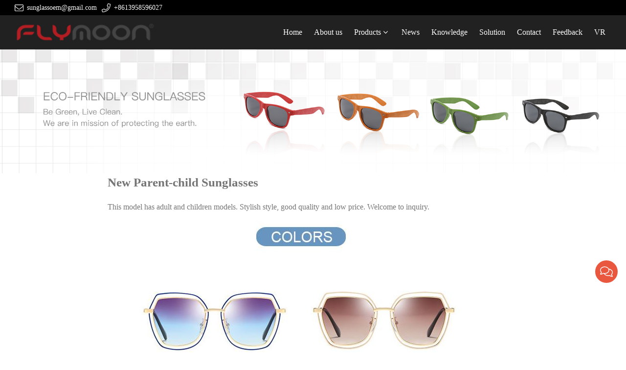

--- FILE ---
content_type: text/html; charset=UTF-8
request_url: https://www.sunglassesoem.com/news/new-parent-child-sunglasses-21029060.html
body_size: 4916
content:

<!doctype html>
<html lang="en">
<head>
<meta charset="utf-8">
<meta http-equiv="x-ua-compatible" content="ie=edge">
<title>New Parent-child Sunglasses</title>
<meta name="description" content="New Parent-child Sunglasses" />
<meta name="keywords" content="New Parent-child Sunglasses" />
<meta name="viewport" content="width=device-width, initial-scale=1, maximum-scale=1, user-scalable=no">
<script src="/i/js2/lazyload.js"></script>
<link rel="icon" type="image/png" sizes="32x32" href="https://hk03-1251009151.cos.ap-shanghai.myqcloud.com/sunglassoem.com/icon/2021-11-20-1637386661743.png">
<link rel="preload" href="/i/css/font/mi.css?v=1766860274" as="style" onload="this.onload=null;this.rel='stylesheet'">
<noscript><link rel="stylesheet" href="/i/css/font/mi.css?v=1766860274"></noscript>
<meta name="google-site-verification" content="QE-fDOAeUpJOfngA5F78_Drvq1CQWTqzwV1tGYY9CQA" />
<link rel="preload" href="/i/css/sys/bootstrap.css" as="style" onload="this.onload=null;this.rel='stylesheet'">
<noscript><link rel="stylesheet" href="/i/css/sys/bootstrap.css"></noscript>
<link rel="preload" href="/i/css/color/bittersweet_bitter_color.css" as="style" onload="this.onload=null;this.rel='stylesheet'">
<noscript><link rel="stylesheet" href="/i/css/color/bittersweet_bitter_color.css"></noscript>
<link rel="stylesheet" href="/i/s/725/hf.css?v=1766860274" />
<style type="text/css"></style>
</head>
<body>
<header id="header">
<div class="topbar dark">
<div class="container">
<div class="topbar_call ff">
<a class="svg_envelope" href="mailto:sunglassoem@gmail.com">sunglassoem@gmail.com</a>
<a class="svg_phone" href="tel:+8613958596027">+8613958596027</a>
</div>
</div>
</div>
<div id="sticky_wrapper">
<div id="sticky_nav" class="head_menu dark">
<div class="container">
<div id="m_panel">
<div class="icon"></div>
</div>
<div class="logo">
<a href="/" class="light-logo">
<img src="https://hk03-1251009151.file.myqcloud.com/sunglassoem.com/logo/2021-11-20-1637386651575.png"/></a>
</div>
<ul class="menu" tag=l41>
<li><a href="/">Home</a></li>
<li><a href="/about-us">About us</a></li>
<li class="dropdown-sub  "><a href="/products">Products<span class="icon-arrow"></span></a><ul>
<li><a href="/goggle">Goggle</a><li><a href="/face-shield/">Face Shield</a><li class="dropdown-sub "><a href="/sunglasses/">Sunglasses<span class="icon-arrow"></span></a>
<ul>
<li><a href="/sunglasses/plastic-sunglasses/">Plastic Sunglasses</a></li>
<li><a href="/sunglasses/wooden-sunglasses/">Wooden Sunglasses</a></li>
<li><a href="/sunglasses/bamboo-sunglasses/">Bamboo Sunglasses</a></li>
<li><a href="/clip-on-flip-up-glasses/">Clip-on Flip-up Glasses</a></li>
<li><a href="/sunglasses/metal-sunglasses/">Metal Sunglasses</a></li>
<li><a href="/sunglasses/tr90-sunglasses/">TR90 Sunglasses</a></li>
<li><a href="/sunglasses/kids-sunglasses/">Kids Sunglasses</a></li>
<li><a href="/candy-color-sunglasses/">Candy Color Sunglasses</a></li>
<li><a href="/sunglasses/aluminum-sunglasses/">Aluminum Sunglasses</a></li>
</ul>
<span class="dropdown-plus"></span>
<li><a href="/promotional-sunglasses">Promotional Sunglasses</a><li class="dropdown-sub "><a href="/eyeglasses/">Eyeglasses<span class="icon-arrow"></span></a>
<ul>
<li><a href="/eyeglasses/reading-glasses/">Reading Glasses</a></li>
<li><a href="/eyeglasses/metal-eyeglasses/">Metal Eyeglasses</a></li>
<li><a href="/eyeglasses/wood-eyeglasses/">Wood Eyeglasses</a></li>
<li><a href="/eyeglasses/tr90-eyeglasses/">TR90 Eyeglasses</a></li>
</ul>
<span class="dropdown-plus"></span>
<li><a href="/sport-sunglasses/">Sport Sunglasses</a><li><a href="/eco-friendly-sunglass/">Eco-Friendly Sunglasses</a><li><a href="/eyewear-accessories/">Eyewear Accessories</a></ul>
</li>
<li><a href="/newslist-1">News</a></li>
<li><a href="/info/">Knowledge</a></li>
<li><a href="/solution_l20554_o.html">Solution</a></li>
<li><a href="/contact_l20547_c.html">Contact</a></li>
<li><a href="/feedback_l20555_o.html">Feedback</a></li>
<li><a href="https://www.linked-reality.com/company/12297/en">VR</a></li>
</ul>
<div id="m_menu">
<div class="icon"></div>
</div>
</div>
</div>
</div>
<div class="nav_panel">
<div id="m_menu_close" class="panel_close"></div>
<div class="head_panel_box">
<ul class="m_menu">
<li class=" "><a href="/">Home</a></li>
<li class=" "><a href="/about-us">About us</a></li>
<li class="dropdown-sub   "><a href="/products">Products<span class="icon-arrow"></span></a>
<ul>
<li class=" "><a href="/goggle">Goggle</a><li class=" "><a href="/face-shield/">Face Shield</a><li class="dropdown-sub  "><a href="/sunglasses/">Sunglasses<span class="icon-arrow"></span></a>
<ul>
<li class=" "><a href="/sunglasses/plastic-sunglasses/">Plastic Sunglasses</a></li>
<li class=" "><a href="/sunglasses/wooden-sunglasses/">Wooden Sunglasses</a></li>
<li class=" "><a href="/sunglasses/bamboo-sunglasses/">Bamboo Sunglasses</a></li>
<li class=" "><a href="/clip-on-flip-up-glasses/">Clip-on Flip-up Glasses</a></li>
<li class=" "><a href="/sunglasses/metal-sunglasses/">Metal Sunglasses</a></li>
<li class=" "><a href="/sunglasses/tr90-sunglasses/">TR90 Sunglasses</a></li>
<li class=" "><a href="/sunglasses/kids-sunglasses/">Kids Sunglasses</a></li>
<li class=" "><a href="/candy-color-sunglasses/">Candy Color Sunglasses</a></li>
<li class=" "><a href="/sunglasses/aluminum-sunglasses/">Aluminum Sunglasses</a></li>
</ul>
<span class="dropdown-plus"></span>
<li class=" "><a href="/promotional-sunglasses">Promotional Sunglasses</a><li class="dropdown-sub  "><a href="/eyeglasses/">Eyeglasses<span class="icon-arrow"></span></a>
<ul>
<li class=" "><a href="/eyeglasses/reading-glasses/">Reading Glasses</a></li>
<li class=" "><a href="/eyeglasses/metal-eyeglasses/">Metal Eyeglasses</a></li>
<li class=" "><a href="/eyeglasses/wood-eyeglasses/">Wood Eyeglasses</a></li>
<li class=" "><a href="/eyeglasses/tr90-eyeglasses/">TR90 Eyeglasses</a></li>
</ul>
<span class="dropdown-plus"></span>
<li class=" "><a href="/sport-sunglasses/">Sport Sunglasses</a><li class=" "><a href="/eco-friendly-sunglass/">Eco-Friendly Sunglasses</a><li class=" "><a href="/eyewear-accessories/">Eyewear Accessories</a></ul><span class="dropdown-plus"></span>
</li>
<li class=" "><a href="/newslist-1">News</a></li>
<li class=" "><a href="/info/">Knowledge</a></li>
<li class=" "><a href="/solution_l20554_o.html">Solution</a></li>
<li class=" "><a href="/contact_l20547_c.html">Contact</a></li>
<li class=" "><a href="/feedback_l20555_o.html">Feedback</a></li>
<li class=" "><a href="https://www.linked-reality.com/company/12297/en">VR</a></li>
</ul>
</div>
</div>
<div class="more_panel">
<div id="m_panel_close" class="panel_close"></div>
<div class="head_panel_box">
<div class="head_lang">
<a class="active en">English</a>
</div>
<div class="panel_call">
<a class="svg_envelope" href="mailto:sunglassoem@gmail.com">sunglassoem@gmail.com</a>
<a class="svg_phone" href="tel:+8613958596027">+8613958596027</a>
</div>
<div class="m_social">
</div>
</div>
</div>
</header>
<section class="page-title" style="padding:0">
<style>.page-title img{width:100%;}</style>
<img src="https://hk03-1251009151.file.myqcloud.com/sunglassoem.com/page_title/2021-10-28-1635386574953.jpg">
</section>
<style>.single_news{padding-top:var(--pagetitle-pt);padding-bottom:var(--pagetitle-pb)}.single_news .container{max-width:900px}.single_news_title{font-size:30px}.single_news_title h1{font-size:25px;}.single_news_content img{max-width:100%}.single_box{display:grid;grid:auto/minmax(0,1fr);max-width:900px;row-gap:20px;grid-column-gap:30px;grid-template-columns:repeat(1,1fr);}.navigation{padding-top:40px;display:flex;justify-content:space-between;}.navigation a{display:-webkit-box;-webkit-line-clamp:1;-webkit-box-orient:vertical;overflow:hidden;position:relative;}.navigation .left{padding-left:25px;}.navigation .right{text-align:right;padding-right:25px;}.navigation .right::after,.navigation .left::before{display:inline-flex;padding:3px;content:"";width:16px;height:18px;pointer-events:none;flex:0 0 auto;background-color:var(--text_b_2);align-self:center;-webkit-mask-position:center;-webkit-mask-size:initial;-webkit-mask-repeat:no-repeat;mask-position:center;mask-size:initial;mask-repeat:no-repeat}.navigation a:hover::after,.navigation a:hover::before{background-color:var(--theme);}.navigation .left::before{position:absolute;left:0;top:2px;-webkit-mask:url("data:image/svg+xml,<svg xmlns='http://www.w3.org/2000/svg' viewBox='0 0 448 512'><path d='M395.4 159.9H256V75c0-35.5-43-53.5-68.3-28.3L15.4 218.8c-20.6 20.6-20.6 53.8 0 74.4l172.3 172.1c25.1 25.1 68.3 7.4 68.3-28.3v-85h139.4c29 0 52.6-23.6 52.6-52.6v-86.9c0-29-23.6-52.6-52.6-52.6zM416 299.4c0 11.4-9.2 20.6-20.6 20.6H224v117c0 7.1-8.6 10.7-13.7 5.7L38 270.6c-8-8-8-21.1 0-29.1L210.3 69.4c5-5 13.7-1.5 13.7 5.7v117h171.4c11.4 0 20.6 9.2 20.6 20.6z'/></svg>");mask:url("data:image/svg+xml,<svg xmlns='http://www.w3.org/2000/svg' viewBox='0 0 448 512'><path d='M395.4 159.9H256V75c0-35.5-43-53.5-68.3-28.3L15.4 218.8c-20.6 20.6-20.6 53.8 0 74.4l172.3 172.1c25.1 25.1 68.3 7.4 68.3-28.3v-85h139.4c29 0 52.6-23.6 52.6-52.6v-86.9c0-29-23.6-52.6-52.6-52.6zM416 299.4c0 11.4-9.2 20.6-20.6 20.6H224v117c0 7.1-8.6 10.7-13.7 5.7L38 270.6c-8-8-8-21.1 0-29.1L210.3 69.4c5-5 13.7-1.5 13.7 5.7v117h171.4c11.4 0 20.6 9.2 20.6 20.6z'/></svg>");}.navigation .right::after{position:absolute;right:0;top:2px;-webkit-mask:url("data:image/svg+xml,<svg xmlns='http://www.w3.org/2000/svg' viewBox='0 0 448 512'><path d='M32 212.57A20.57 20.57 0 0 1 52.57 192H224V75a8 8 0 0 1 13.66-5.66L410 241.44a20.56 20.56 0 0 1 0 29.11L237.66 442.63A8 8 0 0 1 224 437V320H52.57A20.57 20.57 0 0 1 32 299.42v-86.85m-32 0v86.85A52.63 52.63 0 0 0 52.57 352H192v85c0 35.51 43 53.5 68.27 28.3l172.3-172.08a52.55 52.55 0 0 0 0-74.4L260.27 46.71C235.15 21.62 192 39.36 192 75v85H52.57A52.63 52.63 0 0 0 0 212.57z'/></svg>");mask:url("data:image/svg+xml,<svg xmlns='http://www.w3.org/2000/svg' viewBox='0 0 448 512'><path d='M32 212.57A20.57 20.57 0 0 1 52.57 192H224V75a8 8 0 0 1 13.66-5.66L410 241.44a20.56 20.56 0 0 1 0 29.11L237.66 442.63A8 8 0 0 1 224 437V320H52.57A20.57 20.57 0 0 1 32 299.42v-86.85m-32 0v86.85A52.63 52.63 0 0 0 52.57 352H192v85c0 35.51 43 53.5 68.27 28.3l172.3-172.08a52.55 52.55 0 0 0 0-74.4L260.27 46.71C235.15 21.62 192 39.36 192 75v85H52.57A52.63 52.63 0 0 0 0 212.57z'/></svg>");}</style>
<section class="single_news">
<div class="container">
<div class="single_box">
<div class="single_news_title"><h1>New Parent-child Sunglasses</h1>
</div>
<div class="single_news_content"><p>This model has adult and children models.&nbsp;Stylish style, good quality and low price. Welcome to inquiry.</p><p><img src="https://hk03-1251009151.file.myqcloud.com/sunglassoem.com/article_imgs/201902161558552178166.jpg" title="Parent-child sunglasses" alt="Parent-child sunglasses"/></p></div>
<div class="navigation">
<a class="left" href="/news/custom-sunglasses-design-for-your-idea-21066768.html"> Custom Sunglasses, Design For Your Idea</a>
<a class="right" href="/news/2019-new-products-hot-sell-polarized-fashion-21018617.html">2019 New Products - Hot Sell Polarized Fashion Model</a>
</div>
</div>
</div>
</section>
<details id="chats">
<summary></summary>
<div class="chats_body">
<h4>Chat with us</h4>
<div class="chats_box">
<a target="_blank" href="https://api.whatsapp.com/send?phone=8613958596027">
<i class="svg_whatsapp"></i><p>Nancy</p>
<p>+8613958596027</p>
</a>
<a href="javascript:void(0)">
</a>
<a href="mailto:sunglassoem@gmail.com">
<i class="svg_envelope"></i> <p>Richard</p><p>sunglassoem@gmail.com</p>
</a>
</div>
</div>
</details>
<div class="to_top" id="back-to-top">
<i class="svg_angle-up"></i>
</div>
<footer>
<div class="container">
<div class="foot_main">
<div class="foot_item">
<div class="foot_logo"><img class="lazy" src="https://hk03-1251009151.file.myqcloud.com/sunglassoem.com/footlogo/2021-11-20-1637386683490.png?imageMogr2/format/webp" width="286" height="60" alt=""></div>
<div></div>
<ul class="foot_social foot_1">
<li><a class="chats-whatsapp" href="https://api.whatsapp.com/send?phone=8613958596027">
<span class="social-whatsapp"><i class="iconfont icon-whatsapp"></i></span>
</a>
</li>
</ul>
</div>
<div class="foot_item">
<h4>contact</h4>
<div class="item_body"><a class="svg_phone" href="tel:+8613958596027">+8613958596027</a><a class="svg_envelope" href="mailto:sunglassoem@gmail.com">sunglassoem@gmail.com</a><address class="svg_map_marked_alt"><div>RM 718A,PIONEER PARK E,XINTAI PLAZA,168 SQUARE SOUTH RD, JIAOJIANG, TAIZHOU, ZHEJIANG, CHINA</div></address></div></div><div class="foot_item">
<h4>News</h4>
<div class="item_body">
<div class="foot_news">
<h5><a href="/news/omnidirectional-medical-face-mask-adjustable-b-36072317.html">Omnidirectional Medical Face Mask Adjustable Bracket Protective Mask</a></h5>
<time>2021-10-06</time>
</div>
<div class="foot_news">
<h5><a href="/news/high-elastic-adjustable-elastic-belt-protectiv-36027586.html">High Elastic Adjustable Elastic Belt Protectiv</a></h5>
<time>2021-10-06</time>
</div>
<div class="foot_news">
<h5><a href="/news/usage-of-detachable-mask-35940786.html">Usage Of Detachable Mask</a></h5>
<time>2021-10-06</time>
</div>
</div>
</div>
</div>
<div class="foot_bottom">
<ul class="foot_links_inline">
<li><a href="/">Home</a></li>
<li><a href="/about-us">About us</a></li>
<li><a href="/products">Products</a></li>
<li><a href="/newslist-1">News</a></li>
<li><a href="/info/">Knowledge</a></li>
<li><a href="/solution_l20554_o.html">Solution</a></li>
<li><a href="/contact_l20547_c.html">Contact</a></li>
<li><a href="/feedback_l20555_o.html">Feedback</a></li>
<li><a href="/sitemap_en.xml">sitemap</a></li>
</ul><div class="copyright">
sunglassesoem.com All Rights Reserved &nbsp;&nbsp;<a href="//beian.miit.gov.cn/"></a>
</div>
</div>
</div>
</footer>
<script>document.addEventListener('DOMContentLoaded',function(event){   	new LazyLoad({        use_native:false,        elements_selector: "iframe",elements_selector: "video",elements_selector: ".lazy"
    });});</script>
<script>var http='https:' ==location.protocol ?'https:':'http:';var domain_url=http+'//'+document.domain;function getScript(source,callback) {var script =document.createElement('script');var prior =document.getElementsByTagName('script')[0];script.async =1;script.onload =script.onreadystatechange =function(_,isAbort ) {if(isAbort ||!script.readyState ||/loaded|complete/.test(script.readyState) ) {script.onload =script.onreadystatechange =null;script =undefined;if(!isAbort &&callback) setTimeout(callback,0);}
};script.src =source;prior.parentNode.insertBefore(script,prior);}
</script>
<script src="/i/js/jquery-3.3.1.min.js" defer="defer"></script>
<script src="/i/js2/m_menu/m_menu_01.js" defer="defer"></script>
<script src="/i/js/plugin/Magnific-Popup/jquery.magnific-popup.min.js" defer="defer"></script>
<script src="/i/js2/foot/go_to_top_01.js" defer="defer"></script>
<div style="display:none"></div>
</body>
</html>